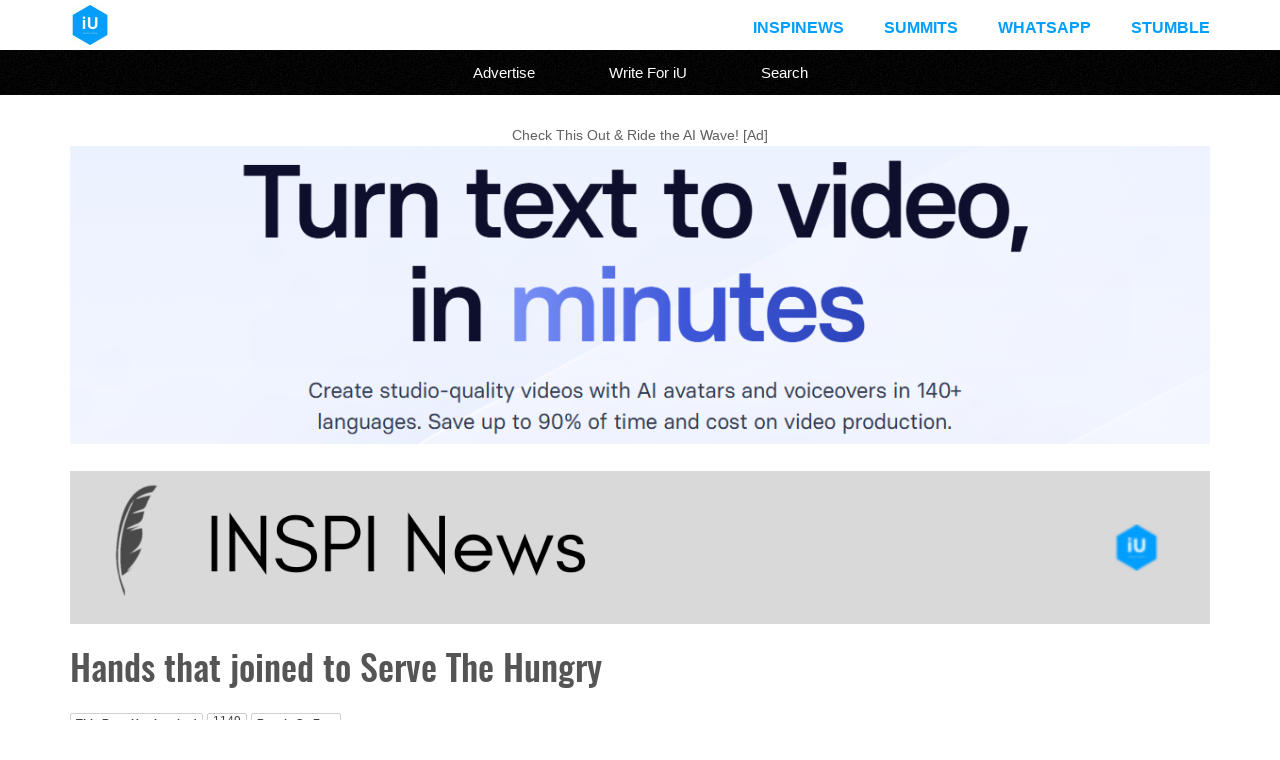

--- FILE ---
content_type: text/html; charset=UTF-8
request_url: https://www.iuemag.com/august2016/li/hands-that-joined-to-serve-the-hungry.php
body_size: 5474
content:

<!DOCTYPE html>

<html xmlns:fb="http://ogp.me/ns/fb#">

<head>

   <link rel="shortcut icon" href="../../images/favicon.png" type="image/x-icon" />
	<meta charset="utf-8">
	
	<meta name="viewport" content="width=device-width, initial-scale=1">

	<title>Hands that joined to Serve The Hungry</title>
 
   <link rel="stylesheet" href="../../css/reset.css" type="text/css" media="screen" />
	<link rel="stylesheet" href="../../css/main.css?v=51" type="text/css" media="screen" />

<!-- Basic SEO Meta Tags -->
<meta name="title" content="Hands that joined to Serve The Hungry" />
<meta name="keywords" content="Hunger, i3 delegates, 36Meals, Happy Bellies, Meals Donation, Vision, Serve Needy, Youth, Service to Society, Opportunities, Hunger relief through i3 delegates,Providing 36Meals to those in need,Happy Bellies: Serving meals to the hungry,Meals donation campaigns for the needy,Youth vision for serving the hungry,Opportunities to serve society through meal donations,Supporting Happy Bellies in serving the hungry,i3 delegates' commitment to serving the needy,Empowering youth to serve the hungry,Service to society through meal donations,Addressing hunger through 36Meals program,i3 delegates working to serve those with Happy Bellies" />
<meta name="description" content="Here is the story of how a set of focused youth who decided to impact lives by contributing to create a hunger free society, became the reason to create smiles on thousands of faces!Join our 15,000+ followers on X: @iuemag_com July 31, 2016. With the announcement of the theme of the week, which was to initiate a meal donation campaign assisting the vision of 36meals.com to create a hunger free world, the delegates of i3 season 5 of Bangalore, India went back with a strong decision to impact as many lives possible. The campaigns initiated by each of them became an opportunity to unleash their potentials and to explore bigger..." />

<!-- Open Graph (OG) Tags for Facebook, WhatsApp, LinkedIn -->
<meta property="og:type" content="article" />
<meta property="og:title" content="Hands that joined to Serve The Hungry" />
<meta property="og:description" content="Here is the story of how a set of focused youth who decided to impact lives by contributing to create a hunger free society, became the reason to create smiles on thousands of faces!Join our 15,000+ followers on X: @iuemag_com July 31, 2016. With the announcement of the theme of the week, which was to initiate a meal donation campaign assisting the vision of 36meals.com to create a hunger free world, the delegates of i3 season 5 of Bangalore, India went back with a strong decision to impact as many lives possible. The campaigns initiated by each of them became an opportunity to unleash their potentials and to explore bigger..." />
<meta property="og:image" content="https://www.iuemag.com/august2016/li/images/inspiration-unlimited-iu-e-magazine-hunger-i3-delegates-36meals-happy-bellies-meals-donation-vision-serve-needy-youth-service-to-society-opportunities.jpg" />
<meta property="og:image:alt" content="Image representing Hands that joined to Serve The Hungry" />
<meta property="og:url" content="https://www.iuemag.com/august2016/li/hands-that-joined-to-serve-the-hungry.php" />
<meta property="og:site_name" content="Inspiration Unlimited eMagazine" />
<meta property="og:locale" content="en_US" />

<!-- Twitter Cards for X -->
<meta name="twitter:card" content="summary_large_image">
<meta name="twitter:site" content="@iuemag_com">
<meta name="twitter:title" content="Hands that joined to Serve The Hungry">
<meta name="twitter:description" content="Here is the story of how a set of focused youth who decided to impact lives by contributing to create a hunger free society, became the reason to create smiles on thousands of faces!Join our 15,000+ followers on X: @iuemag_com July 31, 2016. With the announcement of the theme of the week, which was to initiate a meal donation campaign assisting the vision of 36meals.com to create a hunger free world, the delegates of i3 season 5 of Bangalore, India went back with a strong decision to impact as many lives possible. The campaigns initiated by each of them became an opportunity to unleash their potentials and to explore bigger...">
<meta name="twitter:image" content="https://www.iuemag.com/august2016/li/images/inspiration-unlimited-iu-e-magazine-hunger-i3-delegates-36meals-happy-bellies-meals-donation-vision-serve-needy-youth-service-to-society-opportunities.jpg">
<meta name="twitter:image:alt" content="Image representing Hands that joined to Serve The Hungry">
<meta name="twitter:url" content="https://www.iuemag.com/august2016/li/hands-that-joined-to-serve-the-hungry.php">

<!-- Additional Tags to Ensure Compatibility -->

<meta name="author" content="Inspiration Unlimited eMagazine" />

 
<link rel="canonical" href="https://www.iuemag.com/august2016/li/hands-that-joined-to-serve-the-hungry.php"/>

    
</head>

<body>

	
<div class="header">
   
    <div class="header-inner wrapper">
   
        <a href="../../index.php"><img class="header-logo" src="../../images/inspiration-unlimited-e-magazine-iuemag.jpg" /></a>
        <div class="top-menu">
            <ul>
             <li><a href="https://www.iuemag.com/inspi-news">InspiNews</a></li>
                <li><a href="https://www.iuemag.com/events-feed.php">Summits</a></li>
                <li><a href="https://www.iuemag.com/whatsapp.php">Whatsapp</a></li>
                 <li><a href="https://www.iuemag.com/stumble/">Stumble</a></li>
            </ul>
        </div>
<div class="clear"></div>
    </div>
</div>

<div class="menu">
    <ul>
      <li><a href="../../advertise">Advertise</a></li>
      <li><a href="../../guest-post">Write For iU</a></li>
      <li><a href="../../gsearch.php">Search</a></li>
        </ul>
</div>
	<div class="content">
		
		<div class="wrapper">
		
		   <center>Check This Out & Ride the AI Wave! [Ad]<br>
		    
		    <a href="https://www.synthesia.io/?via=iu" target="_blank">
		    
		    <img src="https://www.iuemag.com/images/iu-synthesia-no-1-ai-video-creator-platform.jpg" style="width: 100%;"></a></center>    
		    
		    
<!--
	 <center>Everybody Wants to be Happy  <br> But Very Few Understand the SCIENCE Behind it..<Br><br> <b>Here's A Detailed Insight into the Science of Happiness:</b></center> <br>
				<section style="
    width: 100%;
    min-height: 200px; /* Ensures it's at least 200px tall */
    background-color: #2596be;
    display: flex;
    justify-content: center;
    align-items: center;
    padding: 20px; /* Adds some space around the text */
    box-sizing: border-box;
">


<iframe height="180" src="https://www.youtube.com/embed/UqGEc0jAG2o?si=xLTKM5Gnm3N2oxFZ" title="Understanding the Science of Happiness to Live a Fulfilling Life" frameborder="0" allow="accelerometer; autoplay; clipboard-write; encrypted-media; gyroscope; picture-in-picture; web-share" referrerpolicy="strict-origin-when-cross-origin" allowfullscreen></iframe>
  
</section>
	-->
	<br>
	
					<div class="clear"></div> 	
			<a href="https://www.iuemag.com/categories.php">	
		    <img width="100%" src="../../img/chb/li.png">
		</a>
	
		
				
	
	<div id="left">

				<h1 id="title">
					Hands that joined to Serve The Hungry				</h1>
	
					<div id="sub-title">
						<i></i>
					</div>
				<div class="clear"></div> 
			<!--Total number of views so far on this page -->
				
	
				
			<div class = "social">
            		<div class="iuemag-share">
			            <div class="views-text">This Page Has Inspired</div>
			            <div class="views-count">1149</div> 
			            <div class="views-text">People So Far..</div>
      	            </div>
			</div>		
</div>
				<div class="clear"></div> 
					
		<?xml encoding="utf-8" ?><img class="article-image-left "  src="images/inspiration-unlimited-iu-e-magazine-hunger-i3-delegates-36meals-happy-bellies-meals-donation-vision-serve-needy-youth-service-to-society-opportunities.jpg" alt="Meals Donation by i3 Delegates"><div class="article-full">
    <strong>July 31, 2016.</strong> With the announcement of the theme of the week, which was to initiate a meal donation campaign assisting the vision of 36meals.com to create a hunger free world, the delegates of i3 season 5 of Bangalore, India went back with a strong decision to impact as many lives possible. The campaigns initiated by each of them became an opportunity to unleash their potentials and to explore bigger opportunities.<br><br>
<em>"I had never thought that donating a meal would give such an amazing feeling! Whenever I found someone offering help, I never understood why they did so, but I realized the truth - the happiness in giving, only when I went and donated meals which lit the face of so many people"</em> said <strong>Likith</strong>, a student of SKIT, Bangalore.
</div><img class="article-image-left "  src="images/inspiration-unlimited-iu-e-magazine-hunger-i3-delegates-36meals-happy-bellies-meals-donation-vision-serve-needy-youth-service-to-society-opportunities2.jpg" alt="Meals Donation by i3 Delegates"><div class="article-full">
Every delegate who was involved in executing the project came up with various innovative ideas. <strong>Shriya Satish</strong>, a graduate in fashion designing from MCC, Bangalore named her initiative - i3 Happy Bellies. Exploring her entire network, she found 60+ supporters who helped her in the execution, also in raising funds from different colleges - Jain College, Jayanagar and AMC Engineering College. <em>"I have a friend from Nepal who served food for kids in an orphanage named Chahari. My mother's friend who got to know about my campaign immediately funded Rs. 10,000. When I found so many people who joined hands to support me, I realized that there is still so much goodness in the world. I would like to thank every single person who supported in making this campaign reach so many lives."</em> Her execution also involved spreading the positivity on social media platforms.
</div><img class="article-image-left "  src="images/inspiration-unlimited-iu-e-magazine-hunger-i3-delegates-36meals-happy-bellies-meals-donation-vision-serve-needy-youth-service-to-society-opportunities1.jpg" alt="Meals Donation by i3 Delegates"><div class="article-full">
<strong>Arjun Sridhar</strong>, an engineering student from Jain College, Kanakpura road, Bangalore explored all opportunities to create a massive impact. Involving his friends and his father's, he led the campaign and successfully donated 450+ meals in multiple cities of India including Hyderabad, Pune, Mysore, Ahmedabad, Chennai, Dehradun, Kolkata and Manipal. He also involved his friend in Nepal to serve the needy.<br><br>
<strong>Kavya NV</strong>, student of Vemana Institute of Technology shared her experience - <em>"The wishes from every person who received food, were so genuine. The smiles on their faces are unforgettable. Thanks to i3 for giving me such a wonderful opportunity to experience the joy of giving."</em> <strong>Pooja</strong> from Impact college, Bangalore also initiated a contest on social media where any individual could donate a meal and capture the moment, post the picture of the meal donation and the best picture was rewarded. Although there might have been involvement of people for the sake of the contest, the moment they donated meals would have melted their hearts, making them realize the importance of what they did. Many other delegates took initiative to approach hotels and other places, collecting the excess food which would otherwise go waste. Monica, Rakshitha, Mallika and Prajwal were some of the delegates whose contributions had a major role. By the end of the week, every delegate had his/her mark in the lives of many.
</div><img class="article-image-left "  src="images/inspiration-unlimited-iu-e-magazine-hunger-i3-delegates-36meals-happy-bellies-meals-donation-vision-serve-needy-youth-service-to-society-opportunities3.jpg" alt="Meals Donation by i3 Delegates"><div class="article-full">
<strong>More than 3200 meals were donated in 9 cities of the country and in Nepal, in a week's time.</strong> The execution did not just fulfil the hunger of 3200+ people, but also created a sense of responsibility in the delegates, the volunteers they involved and their surroundings. Creativity of each delegate was unmatchable. All in all, the execution of these young champions aged 19-25, clearly proves that today's youngsters can be way more responsible than what the rest of the world thinks they are. The lines said by the American writer -Alvin Toffler, is something that the world needs to remember for now and forever - <em>"The secret message communicated to most young people today by the society around them is that they are not needed, that the society will run itself quite nicely until they, at some distant point in the future, will take over the reigns. Yet the fact is that the society is not running itself nicely, because the rest of us need all the energy, brains, imagination and talent that young people can bring to bear down on our difficulties. For society to attempt to solve its desperate problems without the full participation of young people is imbecile."</em>
    
</div>
<div class="clear"></div>

<div class="copyrights-div"><span class="text-12"><br>Copyrights &copy 2026 Inspiration Unlimited - iU - Online Global Positivity Media</span></div>
<br>

<!-- This section gives out the total number of views on the page so far -->
       
        <div class="social">
			<div class="iuemag-share">
			    <div class="views-text">This Page Has Inspired</div>
			    <div class="views-count">1149</div> 
			    <div class="views-text">People So Far..</div>
			</div>
        </div>
 
		  <hr/>
		  
		  
		    <div class="text-12 text-grey">

		<i>	Any facts, figures or references stated here are made by the author & don't reflect the endorsement of iU at all times unless otherwise drafted by official staff at iU. A part [small/large] could be AI generated content at times and it's inevitable today. If you have a feedback particularly with regards to that, feel free to let us know.  This article was first published here on 10th August 2016.
		  </i>  </div>
		   
		   
		    		   
		   
		    <div class="author-bio">
	
		
					
		
						<a href='https://www.iuemag.com/authors/kavyashree'>			
			<div class="author-bio-img" style="background-image: url('https://www.iuemag.com/images/authors/Kavyashree.jpg')"></div>
		
			</a>			
			<div class="author-bio-container">
		
			    <div class="author-bio-content">
				<div class="author-bio-name">
				    IJ Kavyashree				</div>
				
				<div class="text-13 text-grey">
				    IJ Kavyashree is a contributing writer at Inspiration Unlimited eMagazine.				</div>
			    </div>
			</div>
			
			<div class="clear"></div>
			
					    </div>
		    		<br/>
	<hr>
<!--	
	
	<div>
<center>
<h1 style="font-size:23px; font: San Serif; line-spacing: 8px; color: DeepSkyBlue; line-height: 2;">Did YOU Know?<br/></h1>
<div class="gradient" style="background-color: #efefef; font-size: 16px; text-align: left; line-height: 2; padding: 30px;">
</div>
</center>
</div>
	-->
	

	
	
	<center>
       <h1 style="font-size: 1.5em; color: #3498db; padding: 15px; ">
       
       
       Overthinking? Uninspired? Brain Fogged?<br><br> Let's Reset That! Try iU's Positivity Chat NOW!
       
       </h1>
       <a href="https://www.iuemag.com/whatsapp.php" target="_blank" style="padding:15px;"><img class="lazy-load" src="https://www.iuemag.com/guest-post/whatsapp-chat.png" alt="Whatsapp Inspiration Unlimited iU eMagazine" style="height: 100px;"></a>
       
       <br><br>
       All chats are end-to-end encrypted by WhatsApp and won't be shared anywhere [won't be stored either].

 </center>
 <div class="clear"><hr/></div>
 
 <div>
	 <center>
		    
		    <a href="https://x.com/iuemag_com">
		    
		    <img src="https://www.iuemag.com/img/iu-follow-on-twitter-x-iuemag.jpg" style="width: 100%;"></a></center><hr>
	</div>
 
 
	<div>
		</div>
		<div class="clear"></div>
		
		<!-- comment sections can be added here -->

</div>
	    </div>
	    <!--
<br>
<center><a href="https://www.amazon.com/dp/B0CW1K6HZN?tag=inspirati0176-20" target="_blank" rel="nofollow"><img src="../../images/header-images/inspiration-unlimited-digest-how-to-stay-inspired-motivated-everyday.jpg" style="width: 90%"></a> </center> -->

	<hr>
<!--	
		<div>
<center>
<h1 style="font-size:23px; font: San Serif; line-spacing: 8px; color: DeepSkyBlue; line-height: 2;">Today in History<br/></h1>
<div class="gradient" style="background-color: #efefef; font-size: 16px; text-align: left; line-height: 2; padding: 30px;">
</div>
</center>
</div>

<hr>
 -->    
<!--	 
<center>
    
           <a href="https://www.romantasy.in/recommended" target="_blank" style="padding:15px;"><img class="lazy-load"src="https://www.iuemag.com/images/top-24-romantasy-novels-on-the-web.jpg" alt="top 24 romantasy novels on the web" style="width: 80%;"></a>
 
        
       </center>
	
	
<div class="clear"><hr/></div>

       <center>
       <h1 style="font-size: 1.5em; color: #3498db; padding: 15px; ">Want to drop us a Review on Google:</h1> 
       <a href="https://g.co/kgs/jPz27Hf" target="_blank" style="padding:15px;"><img class="lazy-load" src="https://www.iuemag.com/images/inspiration-unlimited-google-reviews.jpg" alt="Review iU on Google" style="width: 80%;"></a>
        
       </center>

		<br><hr><br> -->
	
	<div class="footer">
    <div class="wrapper">
        <div class="footer-div">
            <div class="footer-title">
                Quick Links
            </div>
            <div class="footer-link">
                <i class="fa fa-caret-right"></i>
                <a href="../../index.php">Home</a>
            </div>
            <div class="footer-link">
                <i class="fa fa-caret-right"></i>
                <a href="../../categories.php">Categories</a>
            </div>
            <div class="footer-link">
                <i class="fa fa-caret-right"></i>
                <a href="../../contactus.php">Contact iU</a>
            </div>
        </div>
        
        <div class="footer-div">
            <div class="footer-title">
                About
            </div>
            <div class="footer-link">
                <i class="fa fa-caret-right"></i>
                <a href="../../mediakit.php" target="_blank">Media Kit</a>
            </div>
            <div class="footer-link">
                <i class="fa fa-caret-right"></i>
                <a href="../../advertise">Advertise</a>
            </div>
            <div class="footer-link">
                <i class="fa fa-caret-right"></i>
                <a href="../../authors.php">Authors</a>
            </div>
        </div>
        
        <div class="footer-div footer-div-last">
            <div class="footer-title">
                Inspiration Unlimited App
            </div>
            <div class="footer-android">
                <a href="https://play.google.com/store/apps/details?id=com.inspirationunlimited" target="_blank">
                    <img style="margin-top: 10px;" src="../../images/iuemag-android-app-on-google-play.png" />
                </a>
            </div>
        </div>
        </div>
</div>
        
        <div class="footer-bottom">
            <div class="footer-bottom-left">
                &copy; 2026 iU eMagazine. All Rights Reserved.
                <a href="../../terms.php">Terms & Conditions</a> | <a href="../../privacy-policy.php">Privacy Policy</a>
            </div>
        </div>
   	
	
<!-- Google tag (gtag.js) -->
<script defer src="https://www.googletagmanager.com/gtag/js?id=G-EML9KB0D18"></script>
<script>
  window.dataLayer = window.dataLayer || [];
  function gtag(){dataLayer.push(arguments);}
  gtag('js', new Date());

  gtag('config', 'G-EML9KB0D18');
</script>
  


    </body>
</html>

--- FILE ---
content_type: text/css
request_url: https://www.iuemag.com/css/main.css?v=51
body_size: 7759
content:
/* Import fonts */
@import url(https://fonts.googleapis.com/css2?family=Open+Sans:wght@300;400;700&family=Lora:wght@400;400i;700i&family=Gudea&display=swap);


@font-face {
    font-family: 'oswaldmedium';
    src: url('fonts/oswald-medium-webfont.woff2') format('woff2'),
         url('fonts/oswald-medium-webfont.woff') format('woff');
    font-weight: normal;
    font-style: normal;
}


body{width:100%;height:100%;background-color:#fff;font-family:'Open Sans',sans-serif;font-size:14px;line-height:150%;color:#606060;min-width:320px;}
a{text-decoration:none;color:#5678ba;}
a:hover{text-decoration:underline;}
.clear{clear:both;}
.text-24{font-size:24px;padding-bottom:5px;}
.text-18{font-size:18px;padding-bottom:5px;}
.text-13{font-size:13px;}
.text-12{font-size:12px;}
.text-bold{font-weight:700;}
em .text-bold{font-family:'Lora',serif;font-weight:700;}
.text-light{font-weight:300;}
.text-grey{color:#969696;}
.text-blue{color:#00A6F0;}
.text-red{color:#EA0000;}
.align-center{text-align:center;}
.bg-grey{background-color:#e5e5e5;}
h1,h2,h3{font-weight:700;}
b,strong{font-weight:700;}
.header{position:relative;width:100%;min-width:320px;height:50px;background-color:#ffffff;background-repeat:repeat;z-index:10000;}
.header-inner{padding:5px 10px;}
.header-logo{float:left;height:40px;}
.top-menu{float:right;}
.top-menu ul{list-style-type:none;line-height:45px;font-weight:700;text-transform:uppercase;color:#969696;}
.top-menu ul li{float:left;padding-left:40px;font-size:16px;}
.top-menu ul li a{color:#009eff;text-decoration:none;}
.top-menu ul li a:hover{color:#626262;}
.social-icons{display:none;}
.social-icons a{color:#969696;text-decoration:none;}
.social-icons a:hover{color:#d0d0d0;}
.menu{position:relative;width:100%;height:45px;text-align:center;background-color:rgba(0, 0, 0, 1);background-image:url('../images/noise.png');background-repeat:repeat;z-index:10000;}
.menu-small{display:none;height:40px;color:#fff;font-size:2.2em;cursor:pointer;vertical-align:middle;padding:0 0 0 15px;text-align:left;}
.menu-small-text{display:inline-block;font-size:16px;line-height:40px;vertical-align:text-top;}
.menu ul{display:block;list-style-type:none;}
.menu ul li{display:inline-block;padding:0 35px;font-size:15px;line-height:45px;color:#fff;cursor:pointer;}
.menu ul li:hover{background-color:#333333;}
.menu ul a{color:#fff;text-decoration:none;}
.menu .categories-ul{display:none;position:absolute;width:100%;background-color:#333333;color:#b0b0b0;left:0;padding:10px 0 20px;}
.menu .categories-ul li{display:inline-block;width:200px;padding:0px;text-align:left;}
.categories-ul li i{color:#d0d0d0;}
.categories-ul li a{color:#d0d0d0;}
.categories-ul li a:hover{text-decoration:underline;}
.content-left{float:left;}
.content-right{float:right;}
.content-left-margin{margin-left:3.5%;}
.content-2x{width:65.5%;}
.content-1x{width:31%;min-width:280px;}
.content-half{width:49%;}
.categories .content-half{margin-top:20px;}
.content{padding:30px 0 0 0;}
.wrapper{position:relative;width:1400px;margin:0px auto;}
.category-link:hover{text-decoration:none;}
.category-header-div{height:130px;background-color:#f0f0f0;border:solid 1px #e0e0e0;box-shadow:1px 2px 2px rgba(40,40,40,0.4);position:relative;margin-bottom:15px;padding:32px 70px 32px 110px;box-sizing:border-box}
.content-half .category-header-div{margin-top:10px;padding:20px 60px 15px 85px;height:135px;}
.content-small{margin-bottom:30px;}
.content-small .category-header-div{padding:15px 20px 15px 55px;height:60px;}
.category-bookmark{position:absolute;height:170px;left:30px;top:-15px}
.content-half .category-bookmark{left:20px;}
.content-small .category-bookmark{left:15px;height:90px;}
.category-rivet{position:absolute;right:25px;top:55px;height:20px}
.content-half .category-rivet{top:60px;height:15px;right:20px;}
.content-small .category-rivet{top:25px;height:10px;right:15px;}
.category-title{font-size:32px;text-decoration:none;color:#606060}
.content-half .category-title{font-size:28px;color:#5678ba;}
.content-small .category-title{font-size:24px;}
.category-desc{font-size:15px;padding-top:20px;color:#606060;line-height:150%}
.content-half .category-desc{font-size:14px;padding-top:15px;}
.content-small .category-desc{display:none;}
#tags{display:none;}
#myCanvasContainer{margin:-10px 0;}
.category-description{font-weight:300;font-size:24px;text-align:center;margin:20px auto 0;line-height:150%;}
.event-button{position:relative;color:rgba(255,255,255,1);text-decoration:none;background-color:rgba(0,176,255,1);font-size:16px;display:block;font-family:'Open Sans',sans-serif;padding:5px 10px;-webkit-border-radius:8px;-moz-border-radius:8px;border-radius:8px;-webkit-box-shadow:0px 9px 0px rgba(0,140,225,1), 0px 9px 25px rgba(0,0,0,.7);-moz-box-shadow:0px 9px 0px rgba(0,140,225,1), 0px 9px 25px rgba(0,0,0,.7);box-shadow:0px 9px 0px rgba(0,140,225,1), 0px 7px 15px rgba(0,0,0,.7);margin:5px auto;width:240px;text-align:center;-webkit-transition:all .1s ease;-moz-transition:all .1s ease;-ms-transition:all .1s ease;-o-transition:all .1s ease;transition:all .1s ease;}
.event-button:hover{-webkit-box-shadow:0px 9px 0px rgba(0,140,225,1), 0px 7px 10px rgba(0,0,0,.7);-moz-box-shadow:0px 9px 0px rgba(0,140,225,1), 0px 7px 10px rgba(0,0,0,.7);box-shadow:0px 9px 0px rgba(0,140,225,1), 0px 7px 10px rgba(0,0,0,.7);position:relative;top:2px;text-decoration:none;cursor:pointer;}
.event-button:active{-webkit-box-shadow:0px 1px 0px rgba(0,140,225,1), 0px 1px 2px rgba(0,0,0,.9);-moz-box-shadow:0px 1px 0px rgba(0,140,225,1), 0px 1px 2px rgba(0,0,0,.9);box-shadow:0px 1px 0px rgba(0,140,225,1), 0px 1px 2px rgba(0,0,0,.9);position:relative;top:6px;}
.event-div{position:relative;width:100%;padding-bottom:40px;font-size:0px;}
.event-feature{float:left;padding-top:9px;font-size:12px;}
.form-div{display:inline-block;font-size:14px;width:49%;padding:5px 1% 5px 0;max-width:520px;}
.form-div .label{display:inline-block;padding:0 10px 5px 0;width:30%;min-width:140px;vertical-align:middle;}
.form-div .field{display:inline-block;vertical-align:middle;}
.form-div input[type=text]{width:230px;height:17px;padding:7px;font-family:'Open Sans', sans-serif;font-size:13px;border-style:solid;border-width:1px;border-color:#d0d0d0;outline:none;color:#404040;}
.form-div textarea{width:230px;height:100px;padding:7px;resize:none;overflow:auto;font-family:'Open Sans', sans-serif;font-size:14px;border-style:solid;border-width:1px;border-color:#d0d0d0;outline:none;color:#404040;}
.button{display:inline-block;padding:5px 10px;background-color:#00b0ff;color:#fff;}
.button:hover{cursor:pointer;opacity:0.8;}
.contact{padding-bottom:15px;}
.contact .fa-stack{display:inline-block;vertical-align:middle;color:#b0b0b0;padding-right:5px;font-size:2.4em;}
.contact div{display:inline-block;vertical-align:middle;max-width:700px;}
.category-articles{padding:25px 0;min-height:300px;}
.gradient{background:#e5e5e5;background:url([data-uri]);background:-moz-radial-gradient(center, ellipse cover, #ffffff 0%, #e0e3e5 100%);background:-webkit-gradient(radial, center center, 0px, center center, 100%, color-stop(0%,#ffffff), color-stop(100%,#e0e3e5));background:-webkit-radial-gradient(center, ellipse cover, #ffffff 0%,#e0e3e5 100%);background:-o-radial-gradient(center, ellipse cover, #ffffff 0%,#e0e3e5 100%);background:-ms-radial-gradient(center, ellipse cover, #ffffff 0%,#e0e3e5 100%);background:radial-gradient(ellipse at center, #ffffff 0%,#e0e3e5 100%);filter:progid:DXImageTransform.Microsoft.gradient(startColorstr='#ffffff', endColorstr='#e0e3e5',GradientType=1);}
.write-for-us-img{float:right;padding-left:20px;padding-bottom:10px;}
.writeups-content-half{display:inline-block;width:46%;padding-right:3%;padding-bottom:3%;vertical-align:top;}
.article-left{clear:both;float:left;padding:15px 0;margin-bottom:25px;width:49%;height:auto;}
.article-right{float:right;padding:15px 0;margin-bottom:25px;width:49%;height:auto;}
.article-part{height:164px;overflow:hidden;}
.article-title{padding:0 15px 10px 15px;font-size:20px;text-align:left;}
.article-title a{text-decoration:none;color:#404040;}
.article-title a:hover{text-decoration:underline;}
.edition-text-right{clear:both;float:right;padding:0 15px 0 0;font-size:13px;color:#606060;text-align:left;}
.article-image{float:left;margin:5px 10px 0 15px;width:220px;height:130px;background-position:top center;background-repeat:no-repeat;background-size:cover;}
.article-image-small{float:left;margin:5px 10px 0 15px;width:160px;height:120px;background-position:top center;background-repeat:no-repeat;background-size:cover;}
.article-text{padding:0 15px 0 15px;text-align:justify;font-size:14px;color:#606060;line-height:140%;font-weight:normal;text-rendering:optimizeLegibility;}
.city{clear:both;float:left;font-size:13px;height:18px;color:#606060;padding:5px 0 0 15px;}
.author-left{clear:both;float:left;font-size:14px;height:19px;color:#5678ba;padding:5px 0 0 15px;}
.read-full-article{clear:both;float:right;margin:-20px 15px 0 0;font-size:14px;}
.read-full-article a{text-decoration:none;color:#5678ba;}
.read-full-article a:hover{text-decoration:underline;}
.screw{clear:both;text-align:center;}
.team-writeups .read-full-article{margin-top:10px;}
.content-inner{line-height:150%;}
.content-inner img{max-width:100%;}
.article-image-left{float:left;padding-left:10px;padding-right:15px;max-width:100%;}
.article-full .article-image-left{clear:both;float:left;padding:5px 15px 10px 0;max-width:100%;}
.article-full img{padding:5px 15px 10px 0;max-width:100%;}
#left{clear:both;position:relative;float:left;width:1170px;margin:20px 0 0 0;text-align:justify;}
.box-ad{float:left;}
.iu-ads{position:relative;}
.iu-ads img{position:relative;z-index:1;}
.iu-ads .img-loading{display:block;position:absolute;z-index:2;top:50%;left:50%;margin-top:-15px;margin-left:-15px;width:30px;opacity:1 ;}
.iu-ads img:hover{cursor:pointer;}
.iu-ads-v{float:right;margin-left:0px;margin-top:30px;width:200px;height:400px;}
.iu-ads-v img{width:100%;}
.iu-ads-h{float:left;margin:0 25px 10px 0;}
.iu-ads-h img{width:100%;}
.related-links{width:200px;float:right;margin:30px 0 0;padding:0 0 10px;border-top:solid 1px #e0e0e0;border-bottom:solid 1px #e0e0e0;}
.related-links img{float:left;padding-bottom:5px;}
/*.recommended-articles{width:200px;float:right;margin-left:0px;margin-top:30px;}*/
.recommended-articles ul{padding:0 0 10px 0;}
.recommended-articles ul li{padding-bottom:5px;margin-bottom:5px;border-bottom:solid 1px #e0e5ef;}
.recommended-img-div{width:60px;height:60px;margin-right:10px;margin-top:5px;background-position:top center;background-size:cover;float:left;}
.reco-title{padding:10px 0;font-size:16px;font-weight:700;}
.recommended-articles h5{font-weight:700;font-size:14px;}
.recommended-articles p{font-weight:300;font-weight:normal;}
#title{font-family:'oswaldmedium',sans-serif;margin:0px 10px 5px 0;font-size:36px;line-height:120%;text-align:left;color:#555555;text-rendering:optimizeLegibility;-webkit-font-smoothing:antialiased;font-weight:normal;}
.article-full{width:100%;font-size:16px;line-height:170%;margin:10px 0 0 0;}
.article-full br{display:block;margin-top:10px;content:" ";line-height:150%;}
.article-full ul{margin-left:20px;list-style-type:disc;}
.article-full ol{margin-left:20px;list-style-type:decimal;}
.article-full i,em{font-family:'Lora', serif;}
.text-title{font-size:24px;color:#5678ba;}
.article-full .text-blue{color:#5678ba;}
.article-full h3{font-size:24px;color:#5678ba;text-align:left;}
#poem-left{display:inline-block;width:47%;vertical-align:top;padding-right:5%;font-size:16px;line-height:170%;}
#poem-right{display:inline-block;width:47%;vertical-align:top;font-size:16px;line-height:170%;}
#poem-left img{float:none !important;}
#poem-right img{display:block;float:none !important;padding:0 0 10px 0;}
.article-image-left{clear:both;float:left;padding:15px 15px 10px 0;}
#author{float:right;text-align:right;font-size:15px;}
.grey{color:#777777;}
.subscribe-div-article{clear:both;padding:10px;margin:15px 0;border:solid 1px #d0d0d0;}
.subscribe-input{display:inline-block;margin:8px 2% 8px 0;padding:8px 2%;width:60%;height:16px;font-family:'Open Sans',sans-serif;font-size:13px;border:solid 1px #d0d0d0;vertical-align:top;}
.subscribe-button{display:inline-block;width:28%;padding:8px 2%;margin:8px 0 0 0;height:18px;line-height:18px;background-color:#333333;color:#fff;text-align:center;}
.subscribe-button:hover{cursor:pointer;background-color:#606060;}
.subscribe-button-article{display:inline-block;width:28%;padding:7px 2%;margin-top:8px;background-color:#333;color:#FFF;text-align:center;vertical-align:top;height:20px;}
.social{text-align:left;padding-top:5px;}
.iuemag-share{display:inline-block;padding-right:5px;min-height:25px;vertical-align:top !important;}
#___plus_0, #___plus_1{vertical-align:top !important;}
#___plus_0 iframe, #___plus_1 iframe{}
.OIa{padding-top:7px !important;}
.PIa{height:40px !important;}
.views-count{position:relative;vertical-align:top;display:inline-block;padding:0px 5px;border:solid 1px #ccc;border-radius:2px;background-color:#fff;color:#404040;text-align:center;font-size:12px;line-height:130%;height:18px;}
.views-count:after, .views-count:before{top:50%;left:-9px;border:solid transparent;content:" ";height:0;width:0;position:absolute;pointer-events:none;}
.views-count:after{border-color:rgba(255, 255, 255, 0);border-right-color:#fff;border-width:5px;margin-top:-5px;}
.views-count:before{border-color:rgba(204, 204, 204, 0);border-right-color:#ccc;border-width:4px;margin-top:-4px;}
.views-text{display:inline-block;vertical-align:top;padding:2px 5px;color:#404040;border:solid 1px #d0d0d0;border-radius:2px;font-size:11px;font-weight:700;text-align:center;line-height:130%;}
#sub-title{font-family:'Gudea', sans-serif;font-size:18px;margin-bottom:15px;line-height:130%;}
#sub-title i{font-style:normal;}
.article-full .article-image-more{float:left;width:24%;max-width:300px;padding:0 1% 1% 0;}
.author-bio{margin-top:15px;margin-bottom:10px;}
.author-bio-img{width:60px;height:60px;float:left;vertical-align:middle;margin-right:10px;border-radius:30px;background-position:top center;background-repeat:no-repeat;background-size:cover;border:solid 1px #e0e0e0;}
.author-bio-container{display:table;height:60px;line-height:150%;text-align:left}
.author-bio-content{display:table-cell;vertical-align:middle}
.author-bio-name{color:#5678ba;font-size:15px;font-weight:700;}
.recommended{padding:15px 0 25px;font-size:0;}
.recommended-div{display:inline-block;width:19%;padding:0.5%;font-size:14px;vertical-align:top;}
.recommended-div a{color:#404040;text-decoration:none;}
.recommended-div a:hover{text-decoration:underline;}
.recommended-img{width:100%;height:170px;background-position:top center;background-repeat:no-repeat;background-size:cover;margin-bottom:5px;}
.title-article{font-size:18px;padding-bottom:10px;border-bottom:solid 1px #d0d0d0;margin-bottom:10px;}
.content-text{max-width:1100px;line-height:150%;}
.content-text img{max-width:100%;}
.brand-logo{display:inline-block;padding-right:25px;vertical-align:middle;}
.icon-title{font-weight:700;font-size:24px;padding-bottom:10px;}
.icon-desc{line-height:150%;}
.icon-content-full{background-color:#e5e5e5;padding:15px;margin-bottom:15px;}
.icon-content img{float:left;padding-right:15px;padding-bottom:10px;}
#w{display:block;width:100%;margin-top:15px;}
#w h1{font-size:24px;line-height:140%;margin-bottom:10px;color:#606060;}
#content{display:block;background:#fff;padding:0px 10px;margin-left:111px;-webkit-box-shadow:-1px 1px 1px 1px rgba(0,0,0,0.2);-moz-box-shadow:-1px 1px 1px 1px rgba(0,0,0,0.2);box-shadow:-1px 1px 1px 1px rgba(0,0,0,0.2);min-height:300px;}
.contentblock{display:block;font-size:14px;padding:15px 20px;line-height:150%;}
.contentblock.hidden{display:none;}

#sidemenu{position:absolute;margin:0;padding:0;width:110px;float:left;background:#00b0ff;-webkit-box-shadow:-1px 1px 1px 1px rgba(0,0,0,0.2);-moz-box-shadow:-1px 1px 1px 1px rgba(0,0,0,0.2);box-shadow:-1px 2px 1px 1px rgba(0,0,0,0.2);}
#sidemenu li{display:block;text-align:center;border-top:1px solid #e5e5e5;font-size:13px;}
#sidemenu li a{display:block;padding:12px 5px;font-size:14px;color:#ffffff;text-decoration:none;box-sizing:border-box;}
#sidemenu li a:hover{background:#5ACAFE;}
#sidemenu li a strong{display:block;margin-top:5px;}
#sidemenu li a.open{width:101%;background:#fff;color:#404040;}
.team-people{margin-top:20px;}
.team-person{width:15.5%;height:auto;padding:20px 1.5%;margin:5px 0.5%;padding-bottom:20px;display:inline-block;text-align:center;vertical-align:top;background-color:#f5f5f5;}
.team-person-top{text-align:left;}
.team-img{margin:auto;margin-bottom:10px;width:130px;height:130px;border-radius:65px;background-position:top center;background-repeat:no-repeat;background-size:cover;border:solid 1px #e0e0e0;box-shadow:2px 2px 3px 2px rgba(0,0,0,0.3);}
.team-name{font-weight:700;text-transform:uppercase;}
.team-bio{padding-top:5px;text-align:center;font-size:13px;height:65px;overflow:hidden;}
.team-person-top .team-img{margin:0 0 15px 0;}
.team-person-top .team-name{font-size:18px;}
.team-person-top .team-bio{height:auto;text-align:left;}
.team-writeups{width:100%;padding:20px 0;display:none;}
.team-writeups img{display:block;margin:auto;}
.team-links span a{text-decoration:none;display:inline-block;height:30px;width:30px;}
.team-link{display:inline-block;background-color:#ccc;height:30px;width:30px;text-align:center;border-radius:15px;margin:10px 5px 0 0;}
.team-link i{line-height:30px;color:#fff;}
.icon-person{height:auto;width:145px;padding:15px 5px 0 0;display:inline-block;text-align:center;vertical-align:top;}
.icon-person-top{text-align:left;}
.icon-img{margin:auto;margin-bottom:10px;width:100px;height:100px;border-radius:65px;background-position:center center;background-repeat:no-repeat;background-size:cover;border:solid 1px #e0e0e0;box-shadow:2px 2px 3px 2px rgba(0,0,0,0.3);}
.view{padding-top:3px;}
.view-all{display:none;}
.associate-table{width:100%;padding-top:5px;}
.associate-table td{padding:5px 10px 0 0;vertical-align:top;}
.associate-table input[type=text]{display:block;width:100%;max-width:400px;height:32px;padding:5px 10px;font-family:'Open Sans',sans-serif;font-size:13px;border-style:solid;border-width:1px;border-color:#ddd;outline:none;color:#606060;box-sizing:content-box;margin-top:5px;box-sizing:border-box;}
.associate-table select{display:block;width:100%;max-width:400px;height:32px;padding:5px 10px;font-family:'Open Sans',sans-serif;font-size:13px;border-style:solid;border-width:1px;border-color:#ddd;outline:none;box-sizing:content-box;color:#606060;box-sizing:border-box;}
.associate-table:textarea{display:block;margin-top:5px;width:100%;max-width:400px;height:120px;padding:5px 10px;font-family:'Open Sans',sans-serif;font-size:13px;border-style:solid;border-width:1px;border-color:#ddd;outline:none;box-sizing:content-box;color:#606060;box-sizing:border-box;}
.associate-button{display:inline-block;background-color:#00b0ff;color:#fff;padding:5px 10px;margin-top:5px;}
.associate-button:hover{cursor:pointer;opacity:0.8;}
.search-box{display:inline-block;width:100%;max-width:450px;padding:10px;border:solid 1px #d0d0d0;height:45px;font-family:'Open Sans',sans-serif;font-size:14px;margin-bottom:10px;color:#404040;box-sizing:border-box;}
.search-button{display:inline-block;padding:10px 25px;background-color:#00b0ff;color:#fff;height:45px;vertical-align:top;line-height:25px;border:none;outline:none;box-sizing:border-box;font-size:16px;font-family:'Open Sans';font-weight:700;}
.search-button:hover{opacity:0.8;cursor:pointer;}
.search-results{padding-top:15px;min-height:300px;}
.search-response{font-size:12px;}
.search-articles{font-size:0px;}
.divider{width:100%;height:1px;background-color:#d0d0d0;margin:10px 0;}
.unsubscribe input{margin:10px 5px 5px 10px;}
#unsubscribe-reason{width:250px;height:20px;padding:5px;font-family:'Open Sans',sans-serif;font-size:13px;border-style:solid;border-width:1px;border-color:#e0e0e0;outline:none;color:#606060;box-sizing:content-box;margin-top:5px;}
.overlay{position:fixed;width:100%;height:100%;background-color:rgba(0,17,34,0.97);background-image:url('http://www.iuemag.com/images/happy-new-year-bg.jpg');background-position:top center;background-size:cover;z-index:10001;box-sizing:border-box;}
body.overlay{overflow:hidden;}
.overlay-wrapper{padding:40px 30px;}
.overlay-quote{width:95%;margin:3% auto 0;font-size:48px;line-height:200%;text-align:center;color:#fff;font-weight:bold;text-shadow:1px 1px 1px rgba(0,17,34,0.7);}
.overlay-quote span{font-size:100px;}
.overlay-ad{position:relative;margin-top:1%;text-align:center;}
.overlay-statement{width:70%;font-size:28px;margin:auto;text-align:center;line-height:150%;color:#404040;}
.overlay-logos{padding-top:15px;margin:auto;text-align:center;}
.overlay-logo{display:inline-block;text-align:center;margin:0 6px;}
.overlay-logo img{width:94%;max-width:220px;cursor:pointer;}
.overlay-search{padding-top:20px;color:#fff;font-size:20px;text-align:center;line-height:150%;}
.overlay-button-div{width:100%;position:relative;text-align:center;margin-top:4%;}
.overlay-button{width:160px;margin:auto;padding:10px 15px;background-color:#fff;color:#505050;text-transform:uppercase;font-size:14px;text-align:center;border-radius:5px;}
.overlay-button:hover{background-color:#d6eeff;transition:0.2s;cursor:pointer;}
.top-read-header{position:fixed;box-sizing:border-box;padding:3px 12px 3px 15px;background-color:#202020;z-index:9000;color:#fff;top:0;left:0;right:0;box-shadow:1px 1px 1px rgba(60,60,60,0.1);min-width:320px;display:none;}
.top-read-left{float:left;width:70px;font-size:15px;line-height:100%;padding-right:10px;margin-right:10px;border-right:solid 1px #606060}
.top-read-right{font-size:15px;padding-right:13px;padding-top:12px;}
.top-read-article{padding:3px 10px;text-align:center;font-size:13px;}
.top-read-close{position:absolute;top:5px;right:10px;font-size:12px;}
.top-read-close a{color:#b0b0b0}
.footer{position:relative;background-color:#333333;padding:20px 0;box-shadow:2px 2px 2px #000000;min-height:230px;z-index:10000;}
.footer-div{display:inline-block;width:18%;padding-right:2%;vertical-align:top;padding-bottom:20px;}
.footer-div-last{padding-right:0px;}
.footer-title{font-size:15px;font-weight:700;text-transform:uppercase;letter-spacing:0.02em;color:#d0d0d0;padding:10px 0;margin-bottom:5px;border-bottom:solid 1px #505050;}
.footer-link{font-size:13px;padding:8px 0 0;color:#969696;}
.footer-link i{padding-right:5px;}
.footer-link a{color:#969696;text-decoration:none;}
.footer-link a:hover{color:#fff;}
.footer-div .social-icons{display:block;font-size:1.1em;float:none;padding:5px 0 0;}
.footer-div .social-icons a{color:#606060;text-decoration:none;}
.footer-div .social-icons a:hover{color:#969696;}
.footer-android{padding:10px 0 0;}
.footer-bottom{text-align:center;color:#969696;font-size:13px;}
.footer-bottom a{color:#b0b0b0;padding:0 5px;}
.footer-bottom-left{float:left;text-align:left;}
.footer-bottom-right{float:right;}
#siteSealFauxBadge{display:inline-block;vertical-align:middle;margin-left:-10px;}
.survey-div-odd{padding:15px 10px 15px 10px;background-color:#f0f0f0;}
.survey-div-even{padding:15px 10px 15px 10px;}
.survey-question{color:#000;}
#chart_div1,#chart_div2,#chart_div3,#chart_div4,#chart_div5,#chart_div6,#chart_div7,#chart_div8,#chart_div9,#chart_div10{width:500px;height:150px;}

.check-label-text{display:inline-block;width:40%;text-align:left;}
.scroll-images{background-color:#f5f5f5;margin-top:15px;padding:15px 0;max-height:261px;overflow-y:hidden;}
.associations{text-align:center;font-size:16px;}
#lista1{margin:auto;}
#lista1 .als-item{margin:0px 12px;height:200px;}
#lista1 .als-item img{position:relative;display:block;vertical-align:middle;box-shadow:1px 1px 1px 1px rgba(60,60,60,0.2);}
#lista1 .als-prev, #lista1 .als-next{top:65px;width:15px;height:22px;}
#lista1 .als-prev{left:0px;}
#lista1 .als-next{right:0px;}
.als-container{position:relative;width:100%;margin:0px auto;}
.als-viewport{position:relative;overflow:hidden;margin:0px auto;}
.als-wrapper{position:relative;list-style:none;}
.als-item{position:relative;display:block;text-align:center;cursor:pointer;float:left;vertical-align:middle;width:155px;}
.als-prev, .als-next{position:absolute;cursor:pointer;clear:both;}
.scroll-image-width{max-width:150px;}
.logo-desc{font-size:13px;}
.logo-desc img{margin-bottom:5px;}
.wheel{margin:0;padding:0;list-style:none;width:160px;height:160px;visibility:hidden;position:relative;display:none;bottom:-60px;z-index:20;}
.wheel li{overflow:hidden;float:left;}
.wheel li a{display:block;text-decoration:none;}
.pointer{color:#34495e;font-family:'Pacifico', cursive;font-size:22px;margin-top:-15px;}
.wheel-button, .wheel-button:visited{position:fixed;bottom:5px;left:20px;background:#df4727;text-align:center;border-radius:50px;width:30px;height:30px;color:white;display:none;margin:80px auto 20px;box-shadow:1px 0 2px 2px rgba(0, 0, 0, 0.25);padding:12px;z-index:20;}
.wheel-button:hover{color:white;text-decoration:none;}
.wheel-button i, .wheel li i{position:relative;-moz-transition:all 1s ease;-webkit-transition:all 1s ease;-o-transition:all 1s ease;transition:all 1s ease;display:block;line-height:110%;font-size:1.3em}
.wheel-button i{line-height:30px;height:30px;width:30px;font-size:1.6em;}
.wheel li a, .wheel li a:visited{display:block;border-radius:20px;padding:10px;text-align:center;width:20px;height:20px;box-shadow:0 2px 1px rgba(0,0,0,0.25), inset 0 1px 1px rgba(255,255,255,0.5);-moz-box-shadow:0 2px 1px rgba(0,0,0,0.25), inset 0 1px 1px rgba(255,255,255,0.5);-webkit-box-shadow:0 2px 1px rgba(0,0,0,0.25), inset 0 1px 1px rgba(255,255,255,0.5);color:white;-moz-transition:all 0.25s ease;-webkit-transition:all 0.25s ease;-o-transition:all 0.25s ease;transition:all 0.25s ease;}
.wheel li a:hover{opacity:0.9;text-decoration:none;cursor:pointer;}
.facebook{background-color:#3b5998}
.copy{background-color:#00c2c2;}
.twitter{background-color:#55acee}
.whatsapp{background-color:#4dc247}
.search-block{display:none;}
.search-button-round, .search-button-round:visited{position:fixed;bottom:5px;right:20px;background:#5678ba;text-align:center;border-radius:50px;width:54px;height:54px;color:white;margin:80px auto 20px;box-shadow:1px 0 2px 2px rgba(0, 0, 0, 0.25);z-index:60;box-sizing:content-box;font-size:18px;line-height:90%;}
.search-button-round:hover{cursor:pointer;}
.search-bar{position:fixed;bottom:5px;right:40px;width:0;height:54px;padding:8px;background:#f0f0f0;text-align:center;border-radius:50px;margin:80px auto 20px;box-shadow:1px 0 2px 2px rgba(0, 0, 0, 0.25);z-index:50;box-sizing:content-box;box-sizing:border-box;transition:width 0.5s, left 0.5s, right 0.5s;}
.search-bar-shown{right:20px;width:300px;transition:width 0.5s, left 0.5s, right 0.5s;}
.search-bar-input{font-size:12px;width:100%;height:100%;border-radius:25px;border:none;padding:4px 12px;box-sizing:border-box;-webkit-appearance:none;outline:none !important;}
.red-border{border:solid 1px #EA0000;}
.modalDialog{position:fixed;font-family:Arial, Helvetica, sans-serif;right:0;bottom:0;left:0;top:0;background:rgba(0,0,0,0.4);z-index:99999;opacity:0;-webkit-transition:opacity 400ms ease-in;-moz-transition:opacity 400ms ease-in;transition:opacity 400ms ease-in;pointer-events:none;}
.modalDialog:target{opacity:1;pointer-events:auto;}
.modalDialog > div{width:70%;max-width:400px;position:relative;margin:20% auto;padding:20px;background:#fff;font-size:14px;text-align:center;}
.close{background:#606061;color:#FFFFFF;line-height:25px;position:absolute;right:-12px;text-align:center;top:-10px;width:24px;text-decoration:none !important;font-weight:bold;-webkit-border-radius:12px;-moz-border-radius:12px;border-radius:12px;-moz-box-shadow:1px 1px 3px #000;-webkit-box-shadow:1px 1px 3px #000;box-shadow:1px 1px 3px #000;}
.stars-iuemag-rating{margin-top:10px;position:relative;padding-bottom:20px;}
.br-theme-css-stars .br-widget{height:28px;white-space:nowrap;width:270px;margin:auto;}
.br-theme-css-stars .br-widget a{text-decoration:none;height:22px;width:22px;float:left;font-size:30px;margin-right:5px;}
.br-theme-css-stars .br-widget a:before{display:inline-block;font-size:11px;position:absolute;top:22px;content:attr(data-rating-value);color:#a0a0a0;text-align:center;width:22px;}
.br-theme-css-stars .br-widget a:after{content:"\2605";color:#dddddd;}
.br-theme-css-stars .br-widget a.br-active:after{color:#00b0ff;}
.br-theme-css-stars .br-widget a.br-selected:after{color:#00b0ff;}
.br-theme-css-stars .br-widget .br-current-rating{display:none;}
.rating-button{display:none;background-color:#606060;float:right;font-size:12px;margin-top:5px;padding:3px 10px}
@media only screen and (max-width:480px){.br-theme-css-stars .br-widget{width:210px;}
.br-theme-css-stars .br-widget a{text-decoration:none;height:16px;width:16px;float:left;font-size:24px;margin-right:5px;}
}
@-ms-viewport{width:device-width;}
@media only screen and (max-width:1199px){.scroll-image-width{width:180px;}
#lista1 .als-prev, #lista1 .als-next{top:70px;width:10px;}
}
@media only screen and (max-width:995px){.overlay-quote{font-size:48px;line-height:160%;}
.overlay-quote span{font-size:90px;}
.overlay-statement{font-size:24px;}
.overlay-ad{width:100%;left:0;}
.scroll-image-width{width:150px;}
#lista1 .als-prev, #lista1 .als-next{top:40px;}
}
@media only screen and (max-width:767px){.overlay-quote{font-size:40px;line-height:160%;}
.overlay-quote span{font-size:70px;}
.overlay-statement{font-size:20px;}
.overlay-search{font-size:16px;}
.overlay-logo img{max-width:140px;}
.overlay-button-div{}
.als-container{width:95%;}
.scroll-image-width{width:180px;}
#lista1 .als-prev, #lista1 .als-next{top:65px;}
}
@media only screen and (max-width:629px){}
@media only screen and (max-width:480px), only screen and (max-height:380px){.overlay-quote{font-size:32px;margin-top:15px;line-height:140%;}
.overlay-quote span{font-size:48px;}
.overlay-statement{font-size:16px;}
.overlay-logo{padding-bottom:10px;}
.als-container{width:90%;}
}
@media only screen
and (orientation:portrait){.overlay-quote{margin-top:10%;}
.overlay-ad{margin-top:6%;}
.overlay-button-div{position:relative;margin-top:15%;}
}
@media only screen and (max-width:1599px){.wrapper{width:1140px;}
.article-image{width:180px;}
#left{width:910px;}
.team-person{width:20.5%;padding:20px 1.5%;}
.recommended-img{height:140px;}
.iu-ads-v{float:right;margin-left:0px;margin-top:30px;width:200px;height:400px;}

}
@media only screen and (max-width:1199px){.wrapper{width:940px;}
.category-header-div{padding:25px 70px 25px 95px;}
.category-bookmark{left:25px;}
.category-desc{padding-top:15px;}
.content-small .category-title{font-size:22px;}
.footer-div{width:30.5%;}
#left{width:710px;}
.iu-ads-h{width:450px;}
.iu-ads-v{float:right;margin-left:0px;margin-top:30px;width:200px;height:400px;}
.team-person{width:27.8%;padding:20px 2%;}
.team-img{width:110px;height:110px;border-radius:55px;}
.recommended-img{height:120px;}
}
@media only screen and (max-width:994px){.top-menu ul li{font-size:14px;padding-left:30px;}
.menu ul{display:block;width:100%;position:relative;}
.menu ul li{position:relative;display:inline-block;height:40px;line-height:40px;background-color:#000;border-top:solid 1px #606060;text-align:left;padding:0 5%;}
.wrapper{width:720px;}
.iu-ads-v{float:right;margin-left:0px;margin-top:30px;width:200px;height:400px;}
.content-1x{width:48%;}
.contact div{max-width:620px;}
.write-for-us-img{width:450px;padding-left:10px;padding-bottom:5px;}
.article-part{height:158px;}
.article-text, .author-left, .read-full-article{font-size:13px;}
.article-image{width:140px;height:100px;}
.content-half.content-left, .content-half.content-right{float:none;width:100%;}
.categories .content-half{margin:40px 0;}
.content-small .category-header-div{padding:20px 60px 15px 85px;height:135px;}
.content-small .category-bookmark{left:20px;height:170px;}
.content-small .category-rivet{height:15px;top:60px;right:20px;}
.content-small .category-desc{display:block;font-size:14px;}
.content-small .category-title{font-size:28px;}
.content-small{margin-bottom:40px}
#left{width:490px;}
#title{font-size:32px;text-align:left;}
#sub-title{font-size:20px;text-align:left;}
#poem-left, #poem-right{width:100%;padding-right:0px;}
#poem-left{padding-bottom:15px;}
.article-image-more{width:49%;}
.team-person{width:44%;padding:20px 2%;}
.recommended-img{height:90px;}
.form-div .label{width:100%;}


}
@media only screen and (max-width:766px){.header{height:auto;}
.header-inner{padding:10px;}
.top-menu ul{line-height:30px;}
.top-menu ul li{font-size:14px;padding-left:18px;}
.menu-small{display:none; }

.menu .categories-ul{display:none !important;}
.categories-link{position:absolute;left:5%;width:95%;}
.wrapper{width:580px;}
.large-ball{display:none;}
.category-header-div{height:auto;min-height:125px;}
.categories .content-right, .categories .content-left{width:100%;float:none;}
.category-description{font-size:16px;}
.contact div{max-width:500px;}
.write-for-us-img{width:100%;padding-bottom:15px;}
.writeups-content-half{padding:0 0 3% 0;width:100%;}
.article-title{font-size:17px;}
.article-left, .article-right{float:left;width:100%;height:auto;}
.article-part{height:164px;}
.article-text, .author-left, .read-full-article{font-size:14px;}
.article-image{width:180px;height:130px;}
#left{width:360px;}
.social{clear:both;padding-top:10px;}
.box-ad{display:none;}
.team-person{width:44%;}
.recommended-div{width:32%;}
.recommended-img{height:130px;}
#siteSealFauxBadge{display:table;margin:auto;margin-bottom:5px;}
.footer-bottom-left, .footer-bottom-right{float:none;text-align:center;}
}
@media only screen and (max-width:629px){.social-icons{font-size:1em;}

.header{height:auto;}
.wrapper{width:92%;}
.category-header-div{padding:20px 60px 15px 85px;}
.category-bookmark{left:20px;}
.category-rivet{right:20px;}
.category-title{font-size:28px;}
.category-desc{font-size:14px;}
.team-writeups .article-left, .team-writeups .article-right{min-width:190px;}
.team-writeups .article-image{float:none;padding-bottom:10px;}
.team-writeups .article-part{height:260px}
.team-writeups .article-image{width:140px;height:100px;}
.content-inner{font-size:13px;}
.footer-div{width:46%;padding-right:3%;}
.contact div{max-width:70%;}
#left{width:100%;padding-bottom:10px;}
.box-ad{display:none;}
.article-full{clear:both;font-size:16px;line-height:170%;text-align:left;}
.article-image-left{padding-bottom:15px;}
.iu-ads-h{width:100%;margin-right:0px;}
.team-person{width:94%;padding:20px 3%;margin:5px 0;}
.related-links{clear:both;float:none;margin-top:10px;width:100%;}
.related-links img{padding-right:8px;padding-bottom:0;}
.recommended-img{height:110px;}
.recommended-articles{float:none;width:100%;}
.recommended-articles ul li{padding-bottom:10px;margin-bottom:10px;}
.recommended-img-div{margin-right:10px;}

#chart_div1,#chart_div2,#chart_div3,#chart_div4,#chart_div5,#chart_div6,#chart_div7,#chart_div8,#chart_div9,#chart_div10{width:400px;}
.form-div{width:100%;}
}
@media only screen and (max-width:480px){.top-menu{clear:both;float:left;padding-top:5px;margin-left:-15px;text-align:center;}

.category-header-div, .content-half .category-header-div, .content-small .category-header-div{padding:20px 30px 25px 65px;height:auto;min-height:60px;}
.category-bookmark, .content-small .category-bookmark{top:-10px;height:95px;}
.category-rivet, .content-half .category-rivet, .content-small .category-rivet{top:25px;right:15px;height:15px;}
.category-title, .content-half .category-title, .content-small .category-title{font-size:26px;}
.category-desc, .content-small .category-desc{display:none;}
.categories .content-half{margin:25px 0;}
.header, .header-image-div{min-width:320px;}
.article-left, .article-right{min-width:290px;}
.article-part{height:158px;}
.article-text, .author-left, .read-full-article{font-size:13px;}
.article-image{width:140px;height:100px;}
.article-image-more{float:none;width:100%;padding:0 0 2% 0;}
.footer-div{display:block;width:100%;padding:0 0 20px;}
#sidemenu{width:90px;}
#sidemenu li a{font-size:11px;}
#content{margin-left:91px;}
.contentblock{padding:8px;font-size:13px;}
#w h1{font-size:18px;margin-bottom:0;}
.recommended-div{display:block;width:98%;padding:1%;border-bottom:solid 1px #e5e5e5;padding:10px 0;}
.recommended-img{height:60px;width:60px;float:left;margin-right:10px;}
.recommended-div-inner a{font-weight:700;color:#5678ba;}
.associate-table input{width:100%;}
#chart_div1,#chart_div2,#chart_div3,#chart_div4,#chart_div5,#chart_div6,#chart_div7,#chart_div8,#chart_div9,#chart_div10{width:280px;}

.check-label-text{display:inline-block;width:100%;text-align:left;}

.top-read-right{padding-top:2px;}
.top-read-article{padding:3px 10px;}
}
@media only screen and (max-width:399px){
  
    .category-header-div, .content-half .category-header-div, .content-small .category-header-div{padding:20px 20px 25px 55px;min-height:60px;}
.category-bookmark, .content-half .category-bookmark, .content-small .category-bookmark{left:15px;}
.category-rivet, .content-half .category-rivet, .content-small .category-rivet{right:15px;}
.category-title, .content-half .category-title, .content-small .category-title{font-size:20px;}
}